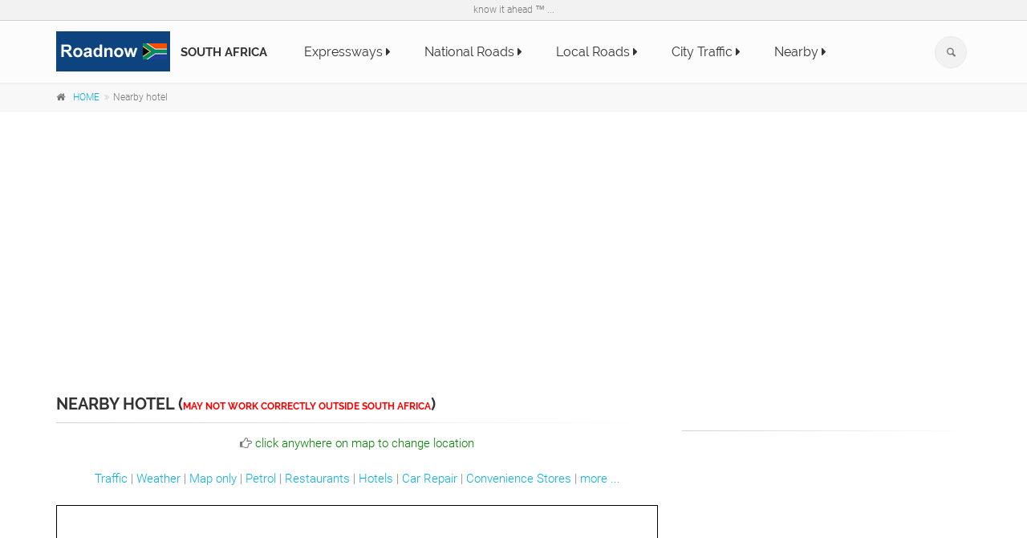

--- FILE ---
content_type: text/html; charset=UTF-8
request_url: https://roadnow.com/southafrica/nearby-hotel-LTMzLjkzNjIsMTguNDg3NQ%3D%3D
body_size: 6655
content:

 
 

<!DOCTYPE html>
<!--[if IE 9]> <html lang="en" class="ie9"> <![endif]-->
<!--[if !IE]><!-->
<html lang="en-GB">
        <!--<![endif]-->

        	<head>
		
		<meta charset="utf-8">
		<title>Nearby hotel  (within 3 km) - Roadnow</title>
		<meta name="description" content="Roadnow provide info on Nearby hotel  (within 3 km)">
		<meta name="keywords" content="Nearby hotel  (within 3 km)">
		<meta name="author" content="Roadnow">

		<!-- Mobile Meta -->
		<meta name="viewport" content="width=device-width, initial-scale=1.0">

		<!-- Favicon -->
		<link rel="shortcut icon" href="../s/logo/R.ico">

		<link href="../s/template/css/all_min.css" rel="stylesheet">

		<style>
			.page-title {
				font-size:20px
			}
			h1,h2 {
				font-size:20px
			}
			.xp-sr-bg{background:transparent url(http://roadnow.com/img/iconsSprites.png) no-repeat scroll 0 0;width:55px;height:10px;margin:3px 6px 0 0}
			.xp-sr-star-5{background-position:0 -91px}
			.xp-sr-star-10{background-position:0 -101px}
			.xp-sr-star-15{background-position:0 -111px}
			.xp-sr-star-20{background-position:0 -121px}
			.xp-sr-star-25{background-position:0 -131px}
			.xp-sr-star-30{background-position:0 -141px}
			.xp-sr-star-35{background-position:0 -151px}
			.xp-sr-star-40{background-position:0 -161px}
			.xp-sr-star-45{background-position:0 -171px}
			.xp-sr-star-50{background-position:0 -181px}

		</style>

		
	</head>

        <!-- body classes:  -->
        <!-- "boxed": boxed layout mode e.g. <body class="boxed"> -->
        <!-- "pattern-1 ... pattern-9": background patterns for boxed layout mode e.g. <body class="boxed pattern-1"> -->
        <!-- "transparent-header": makes the header transparent and pulls the banner to top -->
        <body class="no-trans  "><script>
  (function(i,s,o,g,r,a,m){i['GoogleAnalyticsObject']=r;i[r]=i[r]||function(){
  (i[r].q=i[r].q||[]).push(arguments)},i[r].l=1*new Date();a=s.createElement(o),
  m=s.getElementsByTagName(o)[0];a.async=1;a.src=g;m.parentNode.insertBefore(a,m)
  })(window,document,'script','https://www.google-analytics.com/analytics.js','ga');

  ga('create', 'UA-41076241-3', 'auto');
  ga('send', 'pageview');

</script>
                <!-- scrollToTop -->
                <!-- ================ -->
                <div class="scrollToTop circle"><i class="icon-up-open-big"></i></div>
                
                <!-- page wrapper start -->
                <!-- ================ -->
                <div class="page-wrapper">
                
                        <!-- header-container start -->
                        			<!-- header-container start -->
			<div class="header-container">
				
				<!-- header-top start -->
				<!-- classes:  -->
				<!-- "dark": dark version of header top e.g. class="header-top dark" -->
				<!-- "colored": colored version of header top e.g. class="header-top colored" -->
				<!-- ================ -->
				<div class="header-top">
					<div class="container">
						<div class="row">
							<div class="text-center">know it ahead &trade; ...</div>
						</div>
					</div>
				</div>
				<!-- header-top end -->
				
				<!-- header start -->
				<!-- classes:  -->
				<!-- "fixed": enables fixed navigation mode (sticky menu) e.g. class="header fixed clearfix" -->
				<!-- "dark": dark version of header e.g. class="header dark clearfix" -->
				<!-- "full-width": mandatory class for the full-width menu layout -->
				<!-- "centered": mandatory class for the centered logo layout -->
				<!-- ================ --> 
				<header class="header  fixed   clearfix">
					
					<div class="container">
						<div class="row">
							<div class="col-md-3">
								<!-- header-left start -->
								<!-- ================ -->
								<div class="header-left clearfix">

									<!-- logo -->
									<div id="logo" class="logo">
										<a href="home"><img id="logo_img" src="../s/logo/roadnow_logo_za.png" alt="roadnow.com/southafrica" align="left"></a>
										<a href="southafrica-highway"  style="float: right;"><h5 style="margin: 17px 0px 0px 0px"><strong>South Africa</strong></h5></a>
									</div>

								</div>
								<!-- header-left end -->

							</div>
							<div class="col-md-9">
					
								<!-- header-right start -->
								<!-- ================ -->
								<div class="header-right clearfix">
									
								<!-- main-navigation start -->
								<!-- classes: -->
								<!-- "onclick": Makes the dropdowns open on click, this the default bootstrap behavior e.g. class="main-navigation onclick" -->
								<!-- "animated": Enables animations on dropdowns opening e.g. class="main-navigation animated" -->
								<!-- "with-dropdown-buttons": Mandatory class that adds extra space, to the main navigation, for the search and cart dropdowns -->
								<!-- ================ -->
								<div class="main-navigation  animated with-dropdown-buttons">

									<!-- navbar start -->
									<!-- ================ -->
									<nav class="navbar navbar-default" role="navigation">
										<div class="container-fluid">

											<!-- Toggle get grouped for better mobile display -->
											<div class="navbar-header">
												<button type="button" class="navbar-toggle" data-toggle="collapse" data-target="#navbar-collapse-1">
													<span class="sr-only">Toggle navigation</span>
													<span class="icon-bar"></span>
													<span class="icon-bar"></span>
													<span class="icon-bar"></span>
												</button>
												
											</div>

											<!-- Collect the nav links, forms, and other content for toggling -->
											<div class="collapse navbar-collapse" id="navbar-collapse-1">
												<!-- main-menu -->
												<ul class="nav navbar-nav ">								
													
													<li>														
														<a href="expressway-list"  >Expressways <i class="fa fa-caret-right"></i></a>
													</li>

													<li>														
														<a href="national-route-list"  >National Roads <i class="fa fa-caret-right"></i></a>
													</li>

													<li>														
														<a href="r-route-list"  >Local Roads <i class="fa fa-caret-right"></i></a>
													</li>												

													<li>
														<a href="city-list"  >City Traffic <i class="fa fa-caret-right"></i></a>
													</li>

													<li>
														<a href="nearby-points-of-interest-poi"  >Nearby <i class="fa fa-caret-right"></i></a>
													</li>											
												</ul>
												<!-- main-menu end -->
												
												<!-- header dropdown buttons -->
												<div class="header-dropdown-buttons hidden-xs ">
													<div class="btn-group dropdown">
														<button type="button" class="btn dropdown-toggle" data-toggle="dropdown"><i class="icon-search"></i></button>
														<ul class="dropdown-menu dropdown-menu-right dropdown-animation">										
															<script>
  (function() {
    var cx = '000968584698683845333:dvkvqvofkxo';
    var gcse = document.createElement('script');
    gcse.type = 'text/javascript';
    gcse.async = true;
    gcse.src = 'https://cse.google.com/cse.js?cx=' + cx;
    var s = document.getElementsByTagName('script')[0];
    s.parentNode.insertBefore(gcse, s);
  })();
</script>
<gcse:search></gcse:search>														</ul>
													</div>
													
												</div>
												<!-- header dropdown buttons end-->
												
											</div>

										</div>
									</nav>
									<!-- navbar end -->

								</div>
								<!-- main-navigation end -->	
								</div>
								<!-- header-right end -->
					
							</div>
						</div>
					</div>
					
				</header>
				<!-- header end -->
			</div>
			<!-- header-container end -->
                        <!-- header-container end -->
                
                        <!-- breadcrumb start -->
                        <!-- ================ -->
                        <div class="breadcrumb-container">
	<div class="container">
		<ol class="breadcrumb">
			<li><i class="fa fa-home pr-10"></i><a href="home">HOME</a></li>
			<li class="active">Nearby hotel</li>
		</ol>
	</div>
</div>
<br />
<div style="text-align:center">
	<script async src="//pagead2.googlesyndication.com/pagead/js/adsbygoogle.js"></script>
<!-- Roadnow ZA -->
<ins class="adsbygoogle"
     style="display:block"
     data-ad-client="ca-pub-5611143194394325"
     data-ad-slot="3675042872"
     data-ad-format="auto"></ins>
<script>
(adsbygoogle = window.adsbygoogle || []).push({});
</script>	</div>
                        <!-- breadcrumb end -->

                        <!-- main-container start -->
                        <!-- ================ -->
                        <section class="main-container">

                                <div class="container">
                                        <div class="row">

                                                <!-- main start -->
                                                <!-- ================ -->
                                                <div class="main col-md-8">

                                                        <!-- page-title start -->
                                                        <!-- ================ -->
                                                        <h1 class="page-title">Nearby hotel (<span style="color:red;font-size: 12px">may not work correctly outside South Africa</span>)</h1>
                                                        <div class="separator-2"></div>
                                                        <div class="text-center"><i class="fa fa-hand-o-right"></i> <span style="color:green">click anywhere on map to change location</span></div>
                                                        <br />
                                                        <!-- page-title end -->

                                                        <!-- blogpost start -->
                                                        <article class="blogpost">
                                                                <div id="carousel-blog-post" class="carousel slide" data-ride="carousel">
                                                                        <!-- Indicators -->
                                                                        <ol class="carousel-indicators bottom margin-clear">
                                                                                <li data-target="#carousel-blog-post" data-slide-to="0" class="active"></li>
                                                                                <li data-target="#carousel-blog-post" data-slide-to="1"></li>
                                                                                <li data-target="#carousel-blog-post" data-slide-to="2"></li>
                                                                        </ol>

                                                                        <!-- Wrapper for slides -->
                                                                        <div class="carousel-inner" role="listbox">
                                                                                
                                                                                <div class="item-active">
                                                                                        <div class="overlay-container">
                                                                                                <div><a href="traffic_gps.php?l=LTMzLjkzNjIsMTguNDg3NQ=="  >Traffic</a> | <a href="weather_city.php?l=LTMzLjkzNjIsMTguNDg3NQ=="  >Weather</a> | <a href="i_map.php?l=LTMzLjkzNjIsMTguNDg3NQ==&n=Map"  >Map only</a> | <a href="nearby-petrol-station-LTMzLjkzNjIsMTguNDg3NQ=="  >Petrol</a> | <a href="nearby-restaurant-LTMzLjkzNjIsMTguNDg3NQ=="  >Restaurants</a> | <a href="nearby-hotel-motel-LTMzLjkzNjIsMTguNDg3NQ=="  >Hotels</a> | <a href="nearby-car-repair-auto-repair-LTMzLjkzNjIsMTguNDg3NQ=="  >Car Repair</a> | <a href="nearby-convenience-store-LTMzLjkzNjIsMTguNDg3NQ=="  >Convenience Stores</a> | <a href="more-nearby-poi-LTMzLjkzNjIsMTguNDg3NQ=="  >more ...</a></div>
<script src="https://road.info:8888/mapbox-gl.js"></script>
<link href="https://road.info:8888/mapbox-gl.css" rel="stylesheet" />

<div>&nbsp;</div>
<div id="mapxxx" style="width: 100%; height: 500px; float:left; border: 1px solid black;"></div>
<div>&nbsp;</div>


<script type="text/javascript">
  var map;
  var markerArray = [];
  re = /bot|googlebot|crawler|spider|robot|crawling/i;
  var userAgent = navigator.userAgent;
  //userAgent = "robot";


  var ll = new mapboxgl.LngLat(18.4875, -33.9362);
  if (re.test(userAgent) == false) {


      mapboxgl.setRTLTextPlugin('../s/map/mapbox-gl-rtl-text.js');
      map = new mapboxgl.Map({
        container: 'mapxxx',
        style: 'https://road.info:8888/styles/basic-preview/style.json?key=NDAuNDEyMzE4MiwtNzQuNDM4MDgyNQ',
        center: ll,
        zoom: 15      });
  }

  var scale = new mapboxgl.ScaleControl({
    maxWidth: 80,
    unit: 'imperial'
  });

  map.addControl(scale);

  map.addControl(new mapboxgl.NavigationControl());

  var marker = new mapboxgl.Marker().setLngLat(ll).addTo(map);



</script>
<div>Search Radius: <a href="nearby-poi-LTMzLjkzNjIsMTguNDg3NSxob3RlbCwx"  >1km</a> | <a href="nearby-poi-LTMzLjkzNjIsMTguNDg3NSxob3RlbCwy"  >2km</a> | <a href="nearby-poi-LTMzLjkzNjIsMTguNDg3NSxob3RlbCwz"  >3km</a> | <a href="nearby-poi-LTMzLjkzNjIsMTguNDg3NSxob3RlbCw1"  >5km</a> | <a href="nearby-points-of-interest-poi"  >Use GPS Position</a></div>                                                                                        </div>
                                                                                </div>
                                        
                                                                        </div>
                                                                </div>
                                                                <header>
                                                                        <h2>Nearby hotel</h2>
                                                                        <div class="post-info">
                                                                            <span class="post-date">
                                                                                    <i class="icon-calendar"></i>
                                                                                    <span class="day">2026-01-31</span>                                                                                        
                                                                            </span>
                                                                            <span class="submitted"><i class="icon-user-1"></i> Roadnow</span>
                                                                        </div>
                                                                        <br />
                                                                                                                                        </header>
                                                                <ul class="list-group">
                                                                        
                                                                </ul>
                                                                <div>
                                                                                                                                        </div>       
                                                                
                                                                																	<footer class="clearfix">									
									</footer>
								                                
                                                        </article>
                                                        <!-- blogpost end -->

                                                        
                                                </div>
                                                <!-- main end -->

                                                <!-- sidebar start -->
                                                <!-- sidebar start -->
						<!-- ================ -->
						<aside class="col-md-4">
														<br /><br />
							<div class="sidebar">

								
								<div class="separator-2"></div>

								<div style="text-align:center">
	                                    <script async src="//pagead2.googlesyndication.com/pagead/js/adsbygoogle.js"></script>
<!-- Roadnow ZA -->
<ins class="adsbygoogle"
     style="display:block"
     data-ad-client="ca-pub-5611143194394325"
     data-ad-slot="3675042872"
     data-ad-format="auto"></ins>
<script>
(adsbygoogle = window.adsbygoogle || []).push({});
</script>	                            </div>
	                            <br />
	                            <div class="separator-2"></div>

								<div style="text-align:center">
	                                    <script async src="//pagead2.googlesyndication.com/pagead/js/adsbygoogle.js"></script>
<!-- Roadnow ZA -->
<ins class="adsbygoogle"
     style="display:block"
     data-ad-client="ca-pub-5611143194394325"
     data-ad-slot="3675042872"
     data-ad-format="auto"></ins>
<script>
(adsbygoogle = window.adsbygoogle || []).push({});
</script>	                            </div>
	                            <br />
	                            <div class="separator-2"></div>

	                            
	                            		
									<div>
										<script id="mNCC" language="javascript">
   medianet_width = "336";
   medianet_height = "280";
   medianet_crid = "318638546";
   medianet_versionId = "111299";
   (function() {
       var isSSL = 'https:' == document.location.protocol;
       var mnSrc = (isSSL ? 'https:' : 'http:') + '//contextual.media.net/nmedianet.js?cid=8CUWQUQYG' + (isSSL ? '&https=1' : '');
       document.write('<scr' + 'ipt type="text/javascript" id="mNSC" src="' + mnSrc + '"></scr' + 'ipt>');
   })();
</script>
									</div>
									<div class="separator-2"></div>
									<div>
										<script id="mNCC" language="javascript">
   medianet_width = "336";
   medianet_height = "280";
   medianet_crid = "318638546";
   medianet_versionId = "111299";
   (function() {
       var isSSL = 'https:' == document.location.protocol;
       var mnSrc = (isSSL ? 'https:' : 'http:') + '//contextual.media.net/nmedianet.js?cid=8CUWQUQYG' + (isSSL ? '&https=1' : '');
       document.write('<scr' + 'ipt type="text/javascript" id="mNSC" src="' + mnSrc + '"></scr' + 'ipt>');
   })();
</script>
									</div>
									<div class="separator-2"></div>
									<div>
										<script id="mNCC" language="javascript">
   medianet_width = "336";
   medianet_height = "280";
   medianet_crid = "318638546";
   medianet_versionId = "111299";
   (function() {
       var isSSL = 'https:' == document.location.protocol;
       var mnSrc = (isSSL ? 'https:' : 'http:') + '//contextual.media.net/nmedianet.js?cid=8CUWQUQYG' + (isSSL ? '&https=1' : '');
       document.write('<scr' + 'ipt type="text/javascript" id="mNSC" src="' + mnSrc + '"></scr' + 'ipt>');
   })();
</script>
									</div>
								
								
								<div class="block clearfix">
									<h3 class="title" align="center">Common Search</h3>
									<div class="separator-2"></div>
									<nav>
										<ul class="nav nav-pills nav-stacked">
											<li><a href="southafrica-highway-map"  >South Africa Highway Maps</a></li>
											<li><a href="expressway-list"  >Motoway Maps</a></li>
											<li><a href="national-route-list"  >National Route Maps</a></li>
											<li><a href="r-route-list"  > Provincial route Maps</a></li>
											<li><a href="r-route-list"  > Regional route Maps</a></li>
											
											<li><a href="city-list"  >City List</a></li>
											<li><a href="http://roadnow.com/"  >Roadnow Home</a></li>										
										</ul>
									</nav>
								</div>
								<div class="block clearfix">
									<h3 class="title" align="center">Visited Pages</h3>
									<div class="separator-2"></div>
									<nav>
										<ul class="nav nav-pills nav-stacked">
																				</ul>
									</nav>
								</div>
								
								<div class="separator-2"></div>

								<div align="center">
									<script type="text/javascript" src="//s7.addthis.com/js/300/addthis_widget.js#pubid=ra-525049386eaa0047"></script>
<div class="addthis_sharing_toolbox"></div>
<a href="https://plus.google.com/115862403374119663986" rel="publisher">Roadnow Google+</a>
	
								</div>
							</div>
						</aside>
						<!-- sidebar end -->                                                <!-- sidebar end -->

                                        </div>
                                </div>
                        </section>
                        <!-- main-container end -->
                        
                        <!-- footer top start -->
                        <!-- ================ -->
                        						<div class="header-top animated-text default-hovered">
				<div class="container">
					<div class="row">
						<div class="col-md-12">
							<div class="call-to-action text-center">
								<div class="row">
									<div class="col-sm-8" style>
										<h2>Thank you for using Roadnow</h2>
										<h2>Roadnow South Africa</h2>										 
									</div>
									<div class="col-sm-4">
										<p class="mt-10"><a href="#" class="btn btn-animated btn-lg btn-gray-transparent">know it ahead</a></p>
									</div>
								</div>
							</div>
						</div>
					</div>
				</div>
			</div>
			                        <!-- footer top end -->
                        
                        <!-- footer start (Add "dark" class to #footer in order to enable dark footer) -->
                        
			
			<!-- footer start (Add "dark" class to #footer in order to enable dark footer) -->
			<!-- ================ -->
			<footer id="footer" class="clearfix ">

				<!-- .footer start -->
				<!-- .footer end -->

				<!-- .subfooter start -->
				<!-- ================ -->
				<div class="subfooter">
					<div class="container">
						<div class="subfooter-inner">
							<div class="row">
								<div class="col-md-3">
									<div class="footer-content">
										
										<nav class="mb-20">
											<ul class="nav nav-pills nav-stacked list-style-icons">
												<li><a href="http://roadnow.com"><i class="fa fa-chevron-circle-right"></i> Roadnow Home</a></li>
												<li><a href="http://roadnow.com/world"><i class="fa fa-chevron-circle-right"></i> World Roads</a></li>
												<li><a href="https://secure.booking.com/content/cs.en-gb.html?label=Roadnow_dsk_navtab&aid=1183515"><i class="fa fa-chevron-circle-right"></i> Manage Your Booking</a></li>

											</ul>
										</nav>
									</div>
								</div>
								<div class="col-md-3">
									<div class="footer-content">
										
										<nav class="mb-20">
											<ul class="nav nav-pills nav-stacked list-style-icons">
											<!--
												<li><a href="https://www.travelnow.com/selfService/searchform?cid=497780&lang=en"><i class="fa fa-chevron-circle-right"></i> Manange Your Booking</a></li>
												<li><a href="service"><i class="fa fa-chevron-circle-right"></i> 24/7 Reservation Center</a></li>
											-->
											<li><a href="about"><i class="fa fa-chevron-circle-right"></i> About</a></li>
											<li><a href="contact"><i class="fa fa-chevron-circle-right"></i> Contact</a></li>
											<li><a href="service"><i class="fa fa-chevron-circle-right"></i> Service</a></li>
											</ul>
										</nav>
									</div>
								</div>
								
								<div class="col-md-3">
									<div class="footer-content">
										
										<nav class="mb-20">
											<ul class="nav nav-pills nav-stacked list-style-icons">
												
												<li><a href="privacy"><i class="fa fa-chevron-circle-right"></i> Privacy</a></li>
												<li><a href="tos"><i class="fa fa-chevron-circle-right"></i> Terms Of Use</a></li>																			
												<li><a href="location_service_reset.php"><i class="fa fa-chevron-circle-right"></i> Enable Location Service</a></li>		
											</ul>
										</nav>
									</div>
								</div>

								<div class="col-md-3">
									<div class="footer-content">
										
										<nav class="mb-20">
											<ul class="nav nav-pills nav-stacked list-style-icons">
												<li><a href="disclaimer" target="_blank"><i class="fa fa-chevron-circle-right"></i> Disclaimer</a></li>																	
												<li><a href="javascript: usernoise.window.show()"><i class="fa fa-chevron-circle-right"></i> Feedback</a></li>							
											</ul>
										</nav>
									</div>
								</div>
								
							</div>
							<div class="row">
								<div class="col-md-12">
									<p class="text-center">Copyright © 2026 Roadnow LLC. All Rights Reserved. </p>
								</div>
							</div>
						</div>
					</div>
				</div>
				<!-- .subfooter end -->
			</footer>
			<!-- footer end -->
                        <!-- footer end -->
                        
                </div>
                <!-- page-wrapper end -->

                <!-- JavaScript files placed at the end of the document so the pages load faster -->
                		<!-- JavaScript files placed at the end of the document so the pages load faster -->
		<!-- ================================================== -->
		<!-- Jquery and Bootstap core js files -->
		<script type="text/javascript" src="../s/template/plugins/jquery.min.js"></script>
		<script type="text/javascript" src="../s/template/bootstrap/js/bootstrap.min.js"></script>

				<!-- Modernizr javascript -->
		<script type="text/javascript" src="../s/template/plugins/modernizr.js"></script>

		<!-- Magnific Popup javascript -->
		<script type="text/javascript" src="../s/template/plugins/magnific-popup/jquery.magnific-popup.min.js"></script>
		
		<!-- Appear javascript -->
		<script type="text/javascript" src="../s/template/plugins/waypoints/jquery.waypoints.min.js"></script>

		<!-- Count To javascript -->
		<script type="text/javascript" src="../s/template/plugins/jquery.countTo.js"></script>
		
		<!-- Parallax javascript -->
		<script src="../s/template/plugins/jquery.parallax-1.1.3.js"></script>

		<!-- Contact form -->
		<script src="../s/template/plugins/jquery.validate.js"></script>

		<!-- Owl carousel javascript -->
		<script type="text/javascript" src="../s/template/plugins/owl-carousel/owl.carousel.js"></script>
		
		<!-- SmoothScroll javascript -->
		<script type="text/javascript" src="../s/template/plugins/jquery.browser.js"></script>
		<script type="text/javascript" src="../s/template/plugins/SmoothScroll.js"></script>

		<!-- Initialization of Plugins -->
		<script type="text/javascript" src="../s/template/js/template.js"></script>

		<!-- Custom Scripts -->
		<script type="text/javascript" src="../s/template/js/custom.js"></script>

		
		<!-- Usernoise code -->
<!-- Please make sure to replace /usernoise/ folder with your actual one if Usernoise is not at http://yoursite.com/usernoise -->
<!-- Include jQuery if not included yet -->
<link rel='stylesheet' id='usernoise-button-css'  href='../s/usernoise/css/button.css' type='text/css' media='all' />
<script type='text/javascript'>
/* <![CDATA[ */
var usernoiseButton = {
        "text":"Feedback", // The text shown on the button
        "class":"un-left un-has-border", // un-left, un-right, un-top and un-bottom define the button positioning, un-has-border - if it will have a border
        "style":"", // You can add some extra CSS rules if you want.
        "windowUrl":"../s/usernoise/index.php", // Please make sure this URL is pointing to your actual Usernoise folder!
        "showButton":0 // 0 to disable the button and show a window programmatically.
        };
/* ]]> */
</script>
<script type='text/javascript' src='../s/usernoise/js/button.js'></script>
<!-- end of Usernoise code -->

		
		<script>
function getRNCookie(cname) {
    var name = cname + "=";
    var ca = document.cookie.explode(';');
    for(var i = 0; i <ca.length; i++) {
        var c = ca[i];
        while (c.charAt(0)==' ') {
            c = c.substring(1);
        }
        if (c.indexOf(name) == 0) {
            return c.substring(name.length,c.length);
        }
    }
    return "";
}

function setRNCookie(cname, cvalue, exdays) {
    var d = new Date();
    d.setTime(d.getTime() + (exdays*24*60*60*1000));
    var expires = "expires="+ d.toUTCString();
    document.cookie = cname + "=" + cvalue + "; " + expires;
}

(function(){
  var test = document.createElement('div');
  test.innerHTML = '&nbsp;';
  test.className = 'adsbox';
  document.body.appendChild(test);
  window.setTimeout(function() {
    if (test.offsetHeight === 0) {
        var cc = getRNCookie('adblock_msg_sent');
        if(!cc)
                window.location="ad_block_msg.php";
    } else {
        document.getElementById("adblock_msg_top").innerHTML = "Thank You!";
    }
    test.remove();
  }, 1888);
})();
</script>
        </body>
</html>


--- FILE ---
content_type: text/html; charset=utf-8
request_url: https://www.google.com/recaptcha/api2/aframe
body_size: 112
content:
<!DOCTYPE HTML><html><head><meta http-equiv="content-type" content="text/html; charset=UTF-8"></head><body><script nonce="tbctOEIGN2LijBrivznI5A">/** Anti-fraud and anti-abuse applications only. See google.com/recaptcha */ try{var clients={'sodar':'https://pagead2.googlesyndication.com/pagead/sodar?'};window.addEventListener("message",function(a){try{if(a.source===window.parent){var b=JSON.parse(a.data);var c=clients[b['id']];if(c){var d=document.createElement('img');d.src=c+b['params']+'&rc='+(localStorage.getItem("rc::a")?sessionStorage.getItem("rc::b"):"");window.document.body.appendChild(d);sessionStorage.setItem("rc::e",parseInt(sessionStorage.getItem("rc::e")||0)+1);localStorage.setItem("rc::h",'1769906673887');}}}catch(b){}});window.parent.postMessage("_grecaptcha_ready", "*");}catch(b){}</script></body></html>

--- FILE ---
content_type: application/javascript
request_url: https://roadnow.com/s/usernoise/js/button.js
body_size: 964
content:
jQuery(function($){
	window.usernoise = {};
  if ($.browser && $.browser.msie && ($.browser.version == '6.0' || $.browser.version == '7.0'))
	return;
	  function UsernoiseButton(){
			var self = this;
			self.show = function(){
				var $button = $('<a href="#" id="un-button" />').appendTo($('body'));
				var property;
				$button.text(usernoiseButton.text);
				$button.addClass(usernoiseButton['class']);
				$button.attr('style', usernoiseButton.style);
				$button.click(function(event){
					self.showWindow();
					event.preventDefault();
					return false;
				});
				if ($.browser && $.browser.msie && $.browser.version == '7.0'){
					if ($button.is('.un-left') || $button.is('.un-right'))
						$button.css('margin-top', '-' + $button.width() / 2  + "px");
					$button.addClass('ie7');
				} else if ($.browser && $.browser.msie && $.browser.version == '8.0'){
					if ($button.is('.un-right')){
						$button.css('right', "-" + $button.outerWidth() + "px");
					}
					if ($button.is('.un-left') || $button.is('.un-right'))
						$button.css('margin-top', '-' + $button.width() / 2 + "px");
					$button.addClass('ie8');
				} else {
					$button.addClass('css3');
				}

				if ($button.is('.un-bottom') || $button.is('.un-top'))
					$button.css('margin-left', "-" + ($('#un-button').width() / 2) + "px");
				if ($button.is('.un-left'))
					property = 'left';
				else if ($button.is('.un-right'))
					property = 'right';
				else if ($button.is('.un-bottom'))
					property = 'bottom';
				else
					property = 'top';

				if ($button.is('.un-left.css3'))
					$button.css('margin-top', ($button.width() / 2) + "px");
				if ($button.is('.un-right.css3')){
					$button.css('margin-top', "-" + ($button.width() / 2) + "px");
				}
				var propOnStart = {};
				var propOnIn = {opacity: 1};
				var propOnOut = {opacity: 0.96};
				propOnStart[property] = '+=40px';
				propOnIn[property] = '+=3px';
				propOnOut[property] = '-=3px';
				$button.animate(propOnStart).hover(
					function(){$button.animate(propOnIn, 100)},
					function(){$button.animate(propOnOut, 100)});
			}

			self.showWindow = function(){
			  var $overlay = $('<div id="un-overlay" />').appendTo($('body'));
			  $overlay.fadeIn('fast');
			  var $loading = $('<div id="un-loading" />').appendTo($('body'));
				var $iframe = $('<iframe id="un-iframe" marginheight="0" marginwidth="0" frameborder="0" allowtransparency="true" />').appendTo($('body'));
				$iframe.css('opacity', 0);
				$iframe.load(function(){
					$loading.fadeOut('fast', function(){
						$loading.remove();
					});
					$iframe.css('opacity', 0);
					$iframe.animate({'opacity': 1}, 'fast');
				});
				$iframe.attr('src', usernoiseButton.windowUrl);
			}
			self.hideWindow = function(){
			  $('#un-overlay').fadeOut(function(){
					$('#un-overlay').remove();
				});
				$('#un-loading').remove();
				$('#un-iframe').fadeOut('fast', function(){
					$('#un-iframe').remove();
				});
			};
		};

	usernoise.UsernoiseButton = UsernoiseButton;
  usernoiseButton.button = new usernoise.UsernoiseButton();
  usernoise.window = {
  	show: usernoiseButton.button.showWindow
  };
  $('.un-feedback-form').each(function(){
    new usernoise.FeedbackForm($(this));
  });
  if (usernoiseButton.showButton){
  	usernoiseButton.button.show();
	}
	$(document).bind('sent#feedbackform#window.un', function(){
	  var $overlay = $('<div id="un-overlay" />').appendTo($('body'));
	  function closeOverlay(){
	    $('#un-thankyou').find('a').unbind('click');
	    $('#un-thankyou').fadeOut('fast', function(){
	      $('#un-overlay').fadeOut('fast', function(){
          $('#un-thankyou').remove();
          $('#un-overlay').remove();
        });  
	    });
	    
	  }
	  $('#un-overlay').click(closeOverlay).fadeIn('fast', function(){
	    $('#un-thankyou').fadeIn('fast', function(){
	      setTimeout(closeOverlay, 5000);
	    }).find('#un-feedback-close').click(closeOverlay);
	  });
	});
	try{
    $('#' + usernoiseButton.custom_button_id).click(function(){usernoise.window.show(); return false;})
  } catch (err){
    alert('It looks like you entere wrong HTML ID value for custom Usernoise feedback button.');
  }
  $('a[rel=usernoise]').click(function(){usernoise.window.show(); return false;})
});